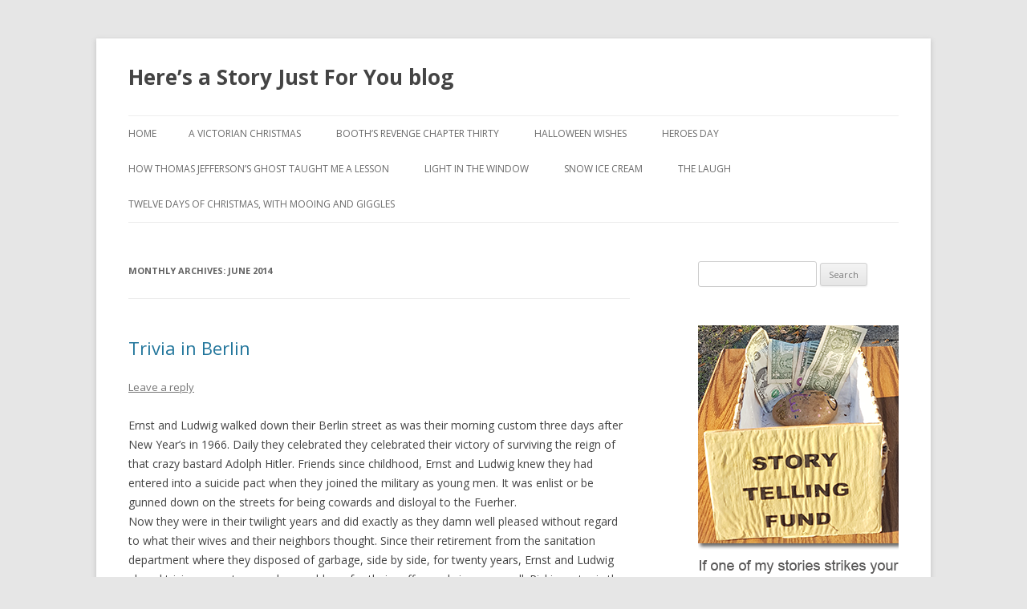

--- FILE ---
content_type: text/html; charset=UTF-8
request_url: http://jerrycowling.com/blog/?m=201406
body_size: 16716
content:
<!DOCTYPE html>
<!--[if IE 7]>
<html class="ie ie7" lang="en-US">
<![endif]-->
<!--[if IE 8]>
<html class="ie ie8" lang="en-US">
<![endif]-->
<!--[if !(IE 7) & !(IE 8)]><!-->
<html lang="en-US">
<!--<![endif]-->
<head>
<meta charset="UTF-8" />
<meta name="viewport" content="width=device-width" />
<title>June | 2014 | Here’s a Story Just For You blog</title>
<link rel="profile" href="https://gmpg.org/xfn/11" />
<link rel="pingback" href="http://jerrycowling.com/blog/xmlrpc.php">
<!--[if lt IE 9]>
<script src="http://jerrycowling.com/blog/wp-content/themes/twentytwelve/js/html5.js?ver=3.7.0" type="text/javascript"></script>
<![endif]-->
<link rel='dns-prefetch' href='//fonts.googleapis.com' />
<link rel='dns-prefetch' href='//s.w.org' />
<link href='https://fonts.gstatic.com' crossorigin rel='preconnect' />
<link rel="alternate" type="application/rss+xml" title="Here’s a Story Just For You blog &raquo; Feed" href="http://jerrycowling.com/blog/?feed=rss2" />
<link rel="alternate" type="application/rss+xml" title="Here’s a Story Just For You blog &raquo; Comments Feed" href="http://jerrycowling.com/blog/?feed=comments-rss2" />
		<script type="text/javascript">
			window._wpemojiSettings = {"baseUrl":"https:\/\/s.w.org\/images\/core\/emoji\/11.2.0\/72x72\/","ext":".png","svgUrl":"https:\/\/s.w.org\/images\/core\/emoji\/11.2.0\/svg\/","svgExt":".svg","source":{"concatemoji":"http:\/\/jerrycowling.com\/blog\/wp-includes\/js\/wp-emoji-release.min.js?ver=5.1.19"}};
			!function(e,a,t){var n,r,o,i=a.createElement("canvas"),p=i.getContext&&i.getContext("2d");function s(e,t){var a=String.fromCharCode;p.clearRect(0,0,i.width,i.height),p.fillText(a.apply(this,e),0,0);e=i.toDataURL();return p.clearRect(0,0,i.width,i.height),p.fillText(a.apply(this,t),0,0),e===i.toDataURL()}function c(e){var t=a.createElement("script");t.src=e,t.defer=t.type="text/javascript",a.getElementsByTagName("head")[0].appendChild(t)}for(o=Array("flag","emoji"),t.supports={everything:!0,everythingExceptFlag:!0},r=0;r<o.length;r++)t.supports[o[r]]=function(e){if(!p||!p.fillText)return!1;switch(p.textBaseline="top",p.font="600 32px Arial",e){case"flag":return s([55356,56826,55356,56819],[55356,56826,8203,55356,56819])?!1:!s([55356,57332,56128,56423,56128,56418,56128,56421,56128,56430,56128,56423,56128,56447],[55356,57332,8203,56128,56423,8203,56128,56418,8203,56128,56421,8203,56128,56430,8203,56128,56423,8203,56128,56447]);case"emoji":return!s([55358,56760,9792,65039],[55358,56760,8203,9792,65039])}return!1}(o[r]),t.supports.everything=t.supports.everything&&t.supports[o[r]],"flag"!==o[r]&&(t.supports.everythingExceptFlag=t.supports.everythingExceptFlag&&t.supports[o[r]]);t.supports.everythingExceptFlag=t.supports.everythingExceptFlag&&!t.supports.flag,t.DOMReady=!1,t.readyCallback=function(){t.DOMReady=!0},t.supports.everything||(n=function(){t.readyCallback()},a.addEventListener?(a.addEventListener("DOMContentLoaded",n,!1),e.addEventListener("load",n,!1)):(e.attachEvent("onload",n),a.attachEvent("onreadystatechange",function(){"complete"===a.readyState&&t.readyCallback()})),(n=t.source||{}).concatemoji?c(n.concatemoji):n.wpemoji&&n.twemoji&&(c(n.twemoji),c(n.wpemoji)))}(window,document,window._wpemojiSettings);
		</script>
		<style type="text/css">
img.wp-smiley,
img.emoji {
	display: inline !important;
	border: none !important;
	box-shadow: none !important;
	height: 1em !important;
	width: 1em !important;
	margin: 0 .07em !important;
	vertical-align: -0.1em !important;
	background: none !important;
	padding: 0 !important;
}
</style>
	<link rel='stylesheet' id='wp-block-library-css'  href='http://jerrycowling.com/blog/wp-includes/css/dist/block-library/style.min.css?ver=5.1.19' type='text/css' media='all' />
<link rel='stylesheet' id='wp-block-library-theme-css'  href='http://jerrycowling.com/blog/wp-includes/css/dist/block-library/theme.min.css?ver=5.1.19' type='text/css' media='all' />
<link rel='stylesheet' id='twentytwelve-fonts-css'  href='https://fonts.googleapis.com/css?family=Open+Sans%3A400italic%2C700italic%2C400%2C700&#038;subset=latin%2Clatin-ext&#038;display=fallback' type='text/css' media='all' />
<link rel='stylesheet' id='twentytwelve-style-css'  href='http://jerrycowling.com/blog/wp-content/themes/twentytwelve/style.css?ver=20190507' type='text/css' media='all' />
<link rel='stylesheet' id='twentytwelve-block-style-css'  href='http://jerrycowling.com/blog/wp-content/themes/twentytwelve/css/blocks.css?ver=20190406' type='text/css' media='all' />
<!--[if lt IE 9]>
<link rel='stylesheet' id='twentytwelve-ie-css'  href='http://jerrycowling.com/blog/wp-content/themes/twentytwelve/css/ie.css?ver=20150214' type='text/css' media='all' />
<![endif]-->
<link rel='stylesheet' id='wtcStyleSheets-css'  href='http://jerrycowling.com/blog/wp-content/plugins/wtc-styles.css?ver=5.1.19' type='text/css' media='all' />
<script type='text/javascript' src='http://jerrycowling.com/blog/wp-content/plugins/wp-wtc-ajax.js?ver=5.1.19'></script>
<script type='text/javascript' src='http://jerrycowling.com/blog/wp-includes/js/jquery/jquery.js?ver=1.12.4'></script>
<script type='text/javascript' src='http://jerrycowling.com/blog/wp-includes/js/jquery/jquery-migrate.min.js?ver=1.4.1'></script>
<link rel='https://api.w.org/' href='http://jerrycowling.com/blog/index.php?rest_route=/' />
<link rel="EditURI" type="application/rsd+xml" title="RSD" href="http://jerrycowling.com/blog/xmlrpc.php?rsd" />
<link rel="wlwmanifest" type="application/wlwmanifest+xml" href="http://jerrycowling.com/blog/wp-includes/wlwmanifest.xml" /> 
<meta name="generator" content="WordPress 5.1.19" />
		<style type="text/css">.recentcomments a{display:inline !important;padding:0 !important;margin:0 !important;}</style>
			<style type="text/css" id="twentytwelve-header-css">
			.site-header h1 a,
		.site-header h2 {
			color: #444;
		}
		</style>
	</head>

<body class="archive date wp-embed-responsive custom-font-enabled single-author">
<div id="page" class="hfeed site">
	<header id="masthead" class="site-header" role="banner">
		<hgroup>
			<h1 class="site-title"><a href="http://jerrycowling.com/blog/" title="Here’s a Story Just For You blog" rel="home">Here’s a Story Just For You blog</a></h1>
			<h2 class="site-description"></h2>
		</hgroup>

		<nav id="site-navigation" class="main-navigation" role="navigation">
			<button class="menu-toggle">Menu</button>
			<a class="assistive-text" href="#content" title="Skip to content">Skip to content</a>
			<div class="nav-menu"><ul>
<li ><a href="http://jerrycowling.com/blog/">Home</a></li><li class="page_item page-item-203"><a href="http://jerrycowling.com/blog/?page_id=203">A Victorian Christmas</a></li>
<li class="page_item page-item-1074"><a href="http://jerrycowling.com/blog/?page_id=1074">Booth&#8217;s Revenge Chapter Thirty</a></li>
<li class="page_item page-item-373"><a href="http://jerrycowling.com/blog/?page_id=373">Halloween Wishes</a></li>
<li class="page_item page-item-1945"><a href="http://jerrycowling.com/blog/?page_id=1945">Heroes Day</a></li>
<li class="page_item page-item-2808"><a href="http://jerrycowling.com/blog/?page_id=2808">How Thomas Jefferson&#8217;s Ghost Taught Me a Lesson</a></li>
<li class="page_item page-item-199"><a href="http://jerrycowling.com/blog/?page_id=199">Light in the Window</a></li>
<li class="page_item page-item-212"><a href="http://jerrycowling.com/blog/?page_id=212">Snow Ice Cream</a></li>
<li class="page_item page-item-324"><a href="http://jerrycowling.com/blog/?page_id=324">The Laugh</a></li>
<li class="page_item page-item-3456"><a href="http://jerrycowling.com/blog/?page_id=3456">Twelve Days of Christmas, with Mooing and Giggles</a></li>
</ul></div>
		</nav><!-- #site-navigation -->

			</header><!-- #masthead -->

	<div id="main" class="wrapper">

	<section id="primary" class="site-content">
		<div id="content" role="main">

					<header class="archive-header">
				<h1 class="archive-title">
				Monthly Archives: <span>June 2014</span>				</h1>
			</header><!-- .archive-header -->

			
	<article id="post-312" class="post-312 post type-post status-publish format-standard hentry category-uncategorized">
				<header class="entry-header">
			
						<h1 class="entry-title">
				<a href="http://jerrycowling.com/blog/?p=312" rel="bookmark">Trivia in Berlin</a>
			</h1>
										<div class="comments-link">
					<a href="http://jerrycowling.com/blog/?p=312#respond"><span class="leave-reply">Leave a reply</span></a>				</div><!-- .comments-link -->
					</header><!-- .entry-header -->

				<div class="entry-content">
			<p>Ernst and Ludwig walked down their Berlin street as was their morning custom three days after New Year’s in 1966.  Daily they celebrated they celebrated their victory of surviving the reign of that crazy bastard Adolph Hitler.  Friends since childhood, Ernst and Ludwig knew they had entered into a suicide pact when they joined the military as young men.  It was enlist or be gunned down on the streets for being cowards and disloyal to the Fuerher.<br />
	Now they were in their twilight years and did exactly as they damn well pleased without regard to what their wives and their neighbors thought.  Since their retirement from the sanitation department where they disposed of garbage, side by side, for twenty years, Ernst and Ludwig played trivia games to see who would pay for their coffee and cinnamon roll.  Picking a topic they asked each other questions and the first to miss an answer treated the other.  This worked out to be as fair a way of determining the morning host as they were equally knowledgeable or ignorant on most topics.<br />
	This morning they walked a furious pace because the wintry wind was particularly nippy.  Their hands were in their shoulders, shoulders hunched and heads down.<br />
	“Arithmetic,” Ernst announced out of the blue.<br />
	“Nein.”<br />
	“Und why not?”<br />
	“It’s too cold to calculate numbers in mein head, that’s why.”  After a pause, Ludwig offered, “Opera.”<br />
	“There’s only one answer to an opera question und that is Wagner.”<br />
	“That is true.  Then you pick.”<br />
	“America.”<br />
	“Ach, gudt.  Mickey Mouse, Marilyn Monroe and Margery Main,” Ludwig announced loudly.  He chose not to notice that two young women walking the other way on the sidewalk glanced at them and then laughed.<br />
	“Don’t expect to get the same question as last week,” Ernst warned him.<br />
	“Name three famous Americans with the initials M.M.”<br />
	“You’re not getting off that easy this time.”<br />
	“Ask away,” Ludwig challenged him.  “I love America.”<br />
	“Where do Americans go when they want to lose most of their money?” Ernst asked.<br />
	“Ach!  Las Vegas in the desert known as Nevada!  You have to do better than that!”<br />
	“Bet you can’t do any better!”  Ernest huffed furiously.<br />
	“What is the name of the American vice-president?”<br />
	“Lyndon Baines Johnson!  Undt his beautiful daughters are Lucy Baines and Lynda Bird.”<br />
	“Not fair!” Ludwig bumped Enst’s shoulder.  “That was going to be my next question.”<br />
	They both looked up to see their favorite little restaurant on the corner two blocks away.  They increased their speed.<br />
	“We’re almost there.  If we arrive undt no one has missed a question then the person with the last correct answer wins,” Ernst offered.<br />
	“That’s fair,” Ludwig conceded but he added, “talk faster.”<br />
	“In what month of the year do Americans celebrate the landing of Christopher Columbus?”<br />
	“Hmm…you’ve been watching the American television channel again.  Give me a moment.”<br />
	“You said to make it fast, so make it fast,” Ludwig said with glee.  “Only one more block to go!”<br />
	As they crossed the last street before the restaurant, Ludwig’s foot rammed into the curb.<br />
	“Ach!”  He lifted his leg to grab his injured foot, winced and pointed at his shoe.  “Toe!”  The wind picked up, and Ludwig said with a shudder, “Brr!”<br />
	Ernst’s mouth flew open.  “But how did you know?”  </p>
					</div><!-- .entry-content -->
		
		<footer class="entry-meta">
			This entry was posted in <a href="http://jerrycowling.com/blog/?cat=1" rel="category">Stories</a> on <a href="http://jerrycowling.com/blog/?p=312" title="2:46 pm" rel="bookmark"><time class="entry-date" datetime="2014-06-26T14:46:23+00:00">June 26, 2014</time></a><span class="by-author"> by <span class="author vcard"><a class="url fn n" href="http://jerrycowling.com/blog/?author=1" title="View all posts by jerrycowling" rel="author">jerrycowling</a></span></span>.								</footer><!-- .entry-meta -->
	</article><!-- #post -->

	<article id="post-309" class="post-309 post type-post status-publish format-standard hentry category-uncategorized">
				<header class="entry-header">
			
						<h1 class="entry-title">
				<a href="http://jerrycowling.com/blog/?p=309" rel="bookmark">Vacation Sand</a>
			</h1>
										<div class="comments-link">
					<a href="http://jerrycowling.com/blog/?p=309#respond"><span class="leave-reply">Leave a reply</span></a>				</div><!-- .comments-link -->
					</header><!-- .entry-header -->

				<div class="entry-content">
			<p>Bob took the grey slacks from his closet, reached his fingers into the cuff to touch the sand and smiled.<br />
	Three years ago he and his wife Margaret walked along the beach in the Bahamas to watch the sunset after enjoying a lobster dinner at the resort.  They had been married fifty years and decided to celebrate by themselves someplace they had never been before.  Margaret came up with the idea of walking on the beach barefoot.  The sun disappeared below the ocean after a light show of golds, oranges and pinks.  Holding hands, they lightly kissed just as the last rays disappeared.<br />
	When they returned home Margaret went through the luggage, trying to decide which items to take to the dry cleaners.<br />
	“I definitely want to get the sand and salt water out of my pretty silk dress I wore on the beach that night,” she said.  “It’ll be ruined if I don’t.  How about your slacks?”<br />
	Bob put his arms around her.  “No, I want to keep the Bahama sands as a souvenir as long as I can,” he whispered.<br />
	“Silly, I’m your souvenir from the Bahamas, but whatever makes you happy.”<br />
	Two hours after Margaret left with her silk dress to go to the dry cleaners, a couple of sheriff’s deputies appeared at his front door.  She never made it to the dry cleaners.  A drunk driver ran a red light and smashed into the driver’s side of the car.  At the funeral Bob wore his grey slacks and whenever he felt like he was about to cry he reached down and felt the sand in the cuff.<br />
	A day did not pass that he did not go to the closet to touch the slacks because it reminded him of the happiness spent with Margaret, and for the longest time he was content to settle for the sand in the cuff.<br />
	One weekend he drove downtown to the farmer’s market to stare at fresh tomatoes and spinach.  He never bought any, but he liked to look at them because Margaret used to buy them.<br />
	“There’s a sight I thought I’d never see,” a woman’s voice interrupted his thoughts.  “A man in Florida not dressed in shorts and a T-shirt.”<br />
	Bob looked up to see a short woman with cropped silver hair, a friendly smile and wearing a bright orange, pink and yellow dress.  He had never particularly noticed short women before.  Margaret looked him straight in the eyes, which he always found excited.  But finding a small face with twinkling eyes looking up at him was not a bad experience either, he decided.<br />
	“I’m new in town,” she said, walking up to him and extending her hand.  “Everybody calls me Bootsie.”<br />
	Bob never liked precious nicknames, finding them pretentious.  But Bootsie fit this little bubbly bundle in front of him so well, he could not help but smile.<br />
	“Are these home-grown tomatoes?  I don’t like those they pull off the vine green so they can truck them across the country.  They taste yucky, don’t you think?”<br />
	Margaret never used words like yucky but the way they danced across Bootsie’s lips made him want to laugh.<br />
	“Yes, they’re grown right here.”  Bob took a moment to find his voice because he became lost in Bootsie’s blue eyes.  He always thought nothing was as beautiful as Margaret’s brown eyes, but blue eyes seemed so happy to him at this moment standing on the downtown street next to a table filled with red tomatoes.<br />
	Before he knew it, Bob had accepted an invitation to Bootsie’s house for dinner.  Bootsie wanted to celebrate her divorce from her husband of forty years.  She finally had decided she could not stand his alcoholism any more.<br />
	“If you’re going to drive drunk, you’re not coming back to my house,” Bootsie repeated her ultimatum.  “On second thought, don’t come home ever.  You’d just lie about drinking anyway.”  She looked up at Bob and smiled.  “I feel so happy now.”<br />
	And that made Bob feel happy.  As he changed into clean slacks and shirt to go to Bootsie’s house, Bob put the grey slacks aside to go to the dry cleaners.  It was time to let go of the sand.       	  </p>
					</div><!-- .entry-content -->
		
		<footer class="entry-meta">
			This entry was posted in <a href="http://jerrycowling.com/blog/?cat=1" rel="category">Stories</a> on <a href="http://jerrycowling.com/blog/?p=309" title="9:11 pm" rel="bookmark"><time class="entry-date" datetime="2014-06-20T21:11:31+00:00">June 20, 2014</time></a><span class="by-author"> by <span class="author vcard"><a class="url fn n" href="http://jerrycowling.com/blog/?author=1" title="View all posts by jerrycowling" rel="author">jerrycowling</a></span></span>.								</footer><!-- .entry-meta -->
	</article><!-- #post -->

	<article id="post-307" class="post-307 post type-post status-publish format-standard hentry category-uncategorized">
				<header class="entry-header">
			
						<h1 class="entry-title">
				<a href="http://jerrycowling.com/blog/?p=307" rel="bookmark">Whispers</a>
			</h1>
										<div class="comments-link">
					<a href="http://jerrycowling.com/blog/?p=307#respond"><span class="leave-reply">Leave a reply</span></a>				</div><!-- .comments-link -->
					</header><!-- .entry-header -->

				<div class="entry-content">
			<p>   Through the dark ethereal mists floated sighs of a child.  “Yo yo yo yo yo yo.  Yo yo yo yo yo yo.  Yo yo yo yo yo yo.  Ya hoo!  Barump bump bump bump.  Barump bump bump bump. Ya hoo hee hee hee!”<br />
	“I beg your pardon.”  A voice arose from a bottomless cavern in the distant nether.  “What are you doing here?”<br />
	“What am I doing where?”  The child giggled at his own cleverness.<br />
	“This is the land of whispers and memories.  We weren’t expecting any new arrivals.”<br />
	“And I wasn’t expecting to go anywhere so that makes us even, doesn’t it?  Barump bump….”<br />
	“What are you doing?  What is that noise?”<br />
	“I’m playing my drum.”<br />
	“You can’t be playing a drum,” the deep voice replied, a pronounced irritation shading his tone.<br />
	The child paused.  “That’s right.  My drum has disappeared.  I’m pretending to play my drum.”<br />
	A moan echoed through the blackness.  “My pardon, young man.  I should have known I was speaking to someone of your age.  By the way, what is your age?”<br />
	“Seven.  It’s my birthday.  It’s the best birthday I ever had.”<br />
	Tenderness softened the cave voice.  “And why is it the best birthday ever?”<br />
	“My daddy took me on a trip.  He’s never taken me anywhere before.  You see, he works really hard and Mommy says I shouldn’t expect him to take time off from his job just because I want to go someplace.  If Daddy doesn’t work, we don’t eat and we don’t have a roof over our heads and we’d have to run around naked because we couldn’t afford any clothes.”<br />
	“So why did your father take time off for your seventh birthday?”<br />
	“I don’t know.  I’m just glad that he did.”<br />
	Where did he take you?”<br />
	“The Indian reservation.”<br />
	“Which Indian reservation?”<br />
	“The one with drums and war bonnets.”<br />
	“Oh, that one.  Well, good.  That’s a good one.”<br />
	“The one with the mountains and waterfall and paths you can go walking on.  I saw a squirrel.”<br />
	“That must have been exciting.”<br />
	“We got to eat hot dogs.”<br />
	“I didn’t know Indians had hot dogs.”<br />
	“They had hamburgers too.  Daddy had a hamburger.”<br />
	“No wonder it was the best birthday ever.”<br />
	“Know what the first thing we did when we got there?  First thing in the morning?”<br />
	“What?”<br />
	“Daddy bought me a war bonnet and a drum.  He let me wear the war bonnet all day.  It had real feathers too.  And he didn’t mind that I wanted to beat my drum all day.  At home he used to get mad real easy if I made too much noise but not today.  Not on my birthday.”<br />
	“So what happened on your birthday?  Why are you here?”<br />
	“I still don’t know where here is.”  The child paused.  “Yo yo yo yo yo yo.  Do you know Indians like to hop around in circles and sing yo yo  yo yo yo yo?”<br />
	“Did you like watching them dance?”<br />
	“I liked everything about my seventh birthday!”<br />
	“There wasn’t anything bad that happened?”<br />
	“No.  Daddy didn’t get mad and yell one time.  I don’t ever remember a day when Daddy didn’t yell about something.”<br />
	“Do you remember anything after you got home?  Anything bad?”<br />
	“No, I don’t remember much.  Daddy said I could wear my war bonnet to bed.  He said good night and turned off the light.  I was so tired I went right off to sleep.  It got real hot in the middle of the night.  I started coughing.  I think I started coughing.  It might have been a dream.  Then I started wheezing.  I could hardly breathe.  I cried out; at least, I thought I cried out.”<br />
	“What happened next?” the cave voice asked.<br />
	“I think Daddy and Mommy came into my room and I think Mommy said something about getting those feathers away from my face.  Daddy said to let me wear my feathers because they made me happy.  He said the cough was nothing.  He said I was just tired.”<br />
	“Do you remember anything after that?”<br />
	“No.  Wasn’t that nice of Daddy to let me keep my war bonnet?”<br />
	The voice from the distant cavern was silent for several moments.  Eventually the child began to play his imaginary drum again.<br />
	“Barump bump bump bump….”<br />
	“My dear child,” the cave voice finally said, “I don’t think you’re supposed to be here in the land of whispers and memories.”<br />
	“Where am I supposed to be?”<br />
	“With your mother and father. You were supposed to create many more memories before you came here.”<br />
	“I can’t imagine any better memories than what I got on my seventh birthday.”  His excitement trailed off.  “Can’t I have my war bonnet and drum now?”<br />
	“No.  You can only have your memories here.”<br />
	“Can I go back to my war bonnet and drum?”<br />
	“You can go back to your mother and father, but I don’t think you will ever get your war bonnet.  Maybe your drum.”<br />
	“But I will get some more happy memories?”<br />
	“Oh, I can’t promise all your memories will be happy.”<br />
	“So,” the child said slowly, “if I stay here I can keep my birthday memories?”<br />
	“Of course.  And if you notice, you don’t have many bad memories now, do you?”<br />
	“No, and they are slipping away fast.  How come that happens?”<br />
	“I’ll explain it to you later.  We have lots of time for things like that.”<br />
	“What if I decide to go back and get more memories later?  Can I do that?”<br />
	“Yes, you can go back anytime you want, but they won’t be the same memories of the same people from before.  And, like I said, I can’t promise they will be all happy.”<br />
	“Okay, I think I get it now.  Yo yo yo yo yo yo. Barump bump bump bump.”  </p>
					</div><!-- .entry-content -->
		
		<footer class="entry-meta">
			This entry was posted in <a href="http://jerrycowling.com/blog/?cat=1" rel="category">Stories</a> on <a href="http://jerrycowling.com/blog/?p=307" title="9:28 pm" rel="bookmark"><time class="entry-date" datetime="2014-06-17T21:28:41+00:00">June 17, 2014</time></a><span class="by-author"> by <span class="author vcard"><a class="url fn n" href="http://jerrycowling.com/blog/?author=1" title="View all posts by jerrycowling" rel="author">jerrycowling</a></span></span>.								</footer><!-- .entry-meta -->
	</article><!-- #post -->

	<article id="post-304" class="post-304 post type-post status-publish format-standard hentry category-uncategorized">
				<header class="entry-header">
			
						<h1 class="entry-title">
				<a href="http://jerrycowling.com/blog/?p=304" rel="bookmark">Suddenly, Magically&#8230;</a>
			</h1>
										<div class="comments-link">
					<a href="http://jerrycowling.com/blog/?p=304#respond"><span class="leave-reply">Leave a reply</span></a>				</div><!-- .comments-link -->
					</header><!-- .entry-header -->

				<div class="entry-content">
			<p>Recently I held my six-month-old granddaughter for the first time, the baby of my baby girl I held for the first time 30 years ago.  Suddenly, magically, I was young again.<br />
	My wife and I were in our late thirties by then.  Our son was ten years ago, and we had resigned ourselves to the fact he was going to be an only child, even though it had always been our plan to have a second offspring, hopefully a girl.<br />
	Our daughter had a different temperament than our son.  When I had blown on his tummy he laughed.  When I blew on her tummy, she looked at me like I was a lunatic.  When he received his first vaccination he screamed in agony.  She looked at her arm and said, “Well, that hurt.”<br />
	For her third birthday party we invited two sisters from our church.  As she opened presents, she came across one that was a stack of coloring books.  Without a word, she turned to divide them equally with her guests.<br />
	Our life situation was that I was the stay-at-home parent and my wife worked.  So over the years my daughter and I had our little adventures.  We walked through the neighborhood and picked up trash in empty lots.  The first day of school was not traumatic as it had been with our son.  His eyes filled with tears and he stretched out his arms like he would never see us again.  Our daughter, on the other hand, said a quick “bye” and ran off to make friends.<br />
	Boys took notice of her very early, and she took advantage of it.  And when she tired of one, she had another waiting in line to have his heart broken too.  She was a bit taken aback when I would casually mention that I had an idea she was interested in another victim—I mean—boyfriend.  But what else was I to do?  By this time she didn’t have time for walks with daddy anymore, so I had to settle for witnessing a joyful life in motion.<br />
	When she graduated from high school, she looked at me sadly and said, “Does it make you feel bad to see me grow up?  It means you’re getting old.”<br />
	“Why, no,” I replied.  “You gave me ten more years of being a father to a child.  Without you I’d just be the father of a 28-year-old man.”<br />
	I read somewhere once that children raised by their fathers tended to be more adventuresome, less afraid of taking a spill and more independent.  Whether that’s a good thing or not is debatable, but she certain was independent.  She flew to New York to college one year to the day of 9-11.<br />
	Now I’m actually old, but there’s nothing wrong with that.  I no longer have to listen to people tell me I look like Mr. Bean.  With a few more pounds and gray hair I’m the adorable old man who tells stories.<br />
	Last year I knew something was afoot when our daughter called and told my wife she wanted to talk to me first.  When my wife handed me the phone I asked, “So, you’re having a baby, right?”<br />
	“How did you know?”<br />
	Observing my daughter, even from afar, is one of my better natural talents.  My wife and I couldn’t schedule a trip to New York sooner than this April.  When we arrived at her home, we were greeted by our daughter’s husband holding a bald little girl with big eyes who was just a little bit weepy at the moment.<br />
	I took her in my arms, making silly faces and sounds, and she looked at me and started laughing, just like another little girl 30 years ago.<br />
	Suddenly, magically, my granddaughter made me feel young again.<br />
	Like mother, like daughter.<br />
Originally printed in the Tampa Bay Times Hernando section.</p>
					</div><!-- .entry-content -->
		
		<footer class="entry-meta">
			This entry was posted in <a href="http://jerrycowling.com/blog/?cat=1" rel="category">Stories</a> on <a href="http://jerrycowling.com/blog/?p=304" title="6:38 pm" rel="bookmark"><time class="entry-date" datetime="2014-06-13T18:38:04+00:00">June 13, 2014</time></a><span class="by-author"> by <span class="author vcard"><a class="url fn n" href="http://jerrycowling.com/blog/?author=1" title="View all posts by jerrycowling" rel="author">jerrycowling</a></span></span>.								</footer><!-- .entry-meta -->
	</article><!-- #post -->

	<article id="post-302" class="post-302 post type-post status-publish format-standard hentry category-uncategorized">
				<header class="entry-header">
			
						<h1 class="entry-title">
				<a href="http://jerrycowling.com/blog/?p=302" rel="bookmark">White Collar Crime</a>
			</h1>
										<div class="comments-link">
					<a href="http://jerrycowling.com/blog/?p=302#respond"><span class="leave-reply">Leave a reply</span></a>				</div><!-- .comments-link -->
					</header><!-- .entry-header -->

				<div class="entry-content">
			<p>“So why did you plug your husband, lady?”<br />
	“It was a white collar crime.”<br />
	That was all the cops were going to get out of Bernadine for a while.  Mostly she sat in the interrogation room thinking about the laundry.  It started about a month ago when her husband Stan bought himself a collection of red button-down collar long-sleeve shirts to wear to the insurance office, all different shades, puce, maroon, blood, scarlet and strawberry.  Each one had special washing instructions so it would keep its bright distinctive color.<br />
	“I thought you had a white collar job,” she groused with a smile.<br />
	“That’s just a euphemism, a trite banality, you know, something someone made up a long time ago.”  Stan was an unusual shade of cranberry.  “Anyway, I look good in red.  You always said I looked good in red.”<br />
	“Don’t make a federal case out of it.  It’s just a lot easier to pour in the bleach to get a white shirt clean.”<br />
	By the end of the month, Bernadine was ready to make a federal case of it.  She was tired of washing all the red shirts and demanded that Stan wear one of his standard white shirts to work the next day.  She had a good job too, she reminded him, as a bank teller.<br />
	“I’ve been having a lot of luck—I mean, a lot of sales.  The boss says I’m on top—of the sales chart, that is.”<br />
	“I’m tired.  I’m not doing laundry.  Wear the white shirt.”<br />
	When Bernadine returned home from her job at the bank that evening, she discovered Stan, his face that odd shade of cranberry, hunched over the sink scrubbing the white shirt.  Without a word, she snatched it from his hands and looked at the collar, smudged with scarlet lipstick.<br />
	“Whattaya mean, a white collar crime?” the cop asked.<br />
	“Don’t make a federal case out of it.  I just found out my husband’s new boss is a gal who likes red lipstick.”     </p>
					</div><!-- .entry-content -->
		
		<footer class="entry-meta">
			This entry was posted in <a href="http://jerrycowling.com/blog/?cat=1" rel="category">Stories</a> on <a href="http://jerrycowling.com/blog/?p=302" title="9:01 pm" rel="bookmark"><time class="entry-date" datetime="2014-06-10T21:01:09+00:00">June 10, 2014</time></a><span class="by-author"> by <span class="author vcard"><a class="url fn n" href="http://jerrycowling.com/blog/?author=1" title="View all posts by jerrycowling" rel="author">jerrycowling</a></span></span>.								</footer><!-- .entry-meta -->
	</article><!-- #post -->

	<article id="post-300" class="post-300 post type-post status-publish format-standard hentry category-uncategorized">
				<header class="entry-header">
			
						<h1 class="entry-title">
				<a href="http://jerrycowling.com/blog/?p=300" rel="bookmark">Butterfly</a>
			</h1>
										<div class="comments-link">
					<a href="http://jerrycowling.com/blog/?p=300#respond"><span class="leave-reply">Leave a reply</span></a>				</div><!-- .comments-link -->
					</header><!-- .entry-header -->

				<div class="entry-content">
			<p>Sometimes sleeping late can cause a lot of trouble.<br />
	You see, my cocoon was just so comfy that I didn’t want to come out.  I was having this wonderful dream of floating over a garden of roses, chrysanthemums and Mexican bluebells.  The aroma made my head spin, and the nectar lured me into the caressing petals.  The foliage surrounded me with Mother Nature’s love, and I wanted to stay there forever.  As I dreamed of flying through the garden, I became aware that my wings bumped into stems which threw me off course.  Before I knew it, I could hardly move at all without hitting something inflexible and rough.<br />
	Then I realized I wasn’t bouncing from plant to plant at all.  It was dark.  I was still in my cocoon, and my new wings couldn’t move in the cramped dark space.  Instinct told me to kick and scratch as fiercely as I could.  Finally, I broke through the cocoon wall and found myself in a beautiful garden, just like in my dream.  After flitting from flower to flower, I sensed a distinct chill to the air.  When I looked up I saw that the sky was clouding over, and the wind was blowing hard.<br />
	I’ve got to get out of this place.  As beautiful as it was, I sensed it was going to become too cold very quickly.  Looking around, I saw no other butterflies.  This wasn’t right.  Something was wrong.  My instincts told me I was alone and in trouble.  I wasn’t dreaming of this garden but another garden, far away where the temperatures were warm and the sun shone all day.  But I didn’t know the way, and there was no other butterflies left to guide me.<br />
	Before I allowed myself to think the worse, a gentle hand swooped me up and placed me in a box with holes in the sides and several branches of leaves and flowers.  I sensed I should have been scared but the flowers’ bouquet lulled me into a trance of serenity, almost like the dream I had while in the cocoon.  I felt jostled about and cringed at the noise around me.  A soft voice sang me to sleep and once again I was flying in the beautiful garden.<br />
	What seemed like a peaceful eternity passed.  Coming out of a deep slumber I became aware of the lid of the box lifting, and I saw warm, welcoming skies above me.  Without hesitation I flew up and out of the box to find yet another garden.  This one was filled with other butterflies, all swooping and soaring around the flowers.<br />
	“Where have you been?” they asked.  “How did you get here?”<br />
	“I overslept, and I don’t know how I got here.  Do you believe in miracles?”  </p>
					</div><!-- .entry-content -->
		
		<footer class="entry-meta">
			This entry was posted in <a href="http://jerrycowling.com/blog/?cat=1" rel="category">Stories</a> on <a href="http://jerrycowling.com/blog/?p=300" title="8:36 pm" rel="bookmark"><time class="entry-date" datetime="2014-06-07T20:36:24+00:00">June 7, 2014</time></a><span class="by-author"> by <span class="author vcard"><a class="url fn n" href="http://jerrycowling.com/blog/?author=1" title="View all posts by jerrycowling" rel="author">jerrycowling</a></span></span>.								</footer><!-- .entry-meta -->
	</article><!-- #post -->

	<article id="post-297" class="post-297 post type-post status-publish format-standard hentry category-uncategorized">
				<header class="entry-header">
			
						<h1 class="entry-title">
				<a href="http://jerrycowling.com/blog/?p=297" rel="bookmark">Why Are You Late?</a>
			</h1>
										<div class="comments-link">
					<a href="http://jerrycowling.com/blog/?p=297#respond"><span class="leave-reply">Leave a reply</span></a>				</div><!-- .comments-link -->
					</header><!-- .entry-header -->

				<div class="entry-content">
			<p>“Why are you late?<br />
	My mother said that almost every time I walked in the door.  Sometimes I was down the street at a friend’s house.  His family had the first television on the block.  Mickey Mouse Club came on at 4 p.m., and was an hour long.  The first half was singing, dancing and acting silly.  It was all right.  I was too young to appreciate fully Annette Funicello at that time.  When I was older she became Annette Full of Jello and much more fascinating.  The second half was a serial.  My favorite was Spin and Marty, two boys at a summer camp.  Spin was a city street kid, and Marty was a naïve rich kid.  At first they didn’t like each other, but by the third season they were buddies.  As soon as the final song&#8211;“MIC, see you real soon, KEY, Why?  Because we love you”—finished I was supposed to be out the door and headed home.   In the winter the sky was getting dark at that time of time.  Everyone knew if you were caught outside after dark, something terrible was going to happen.<br />
	The only situation worse was to be out of the house in the dark and dark clouds rumbled with thunder and lightning.  My brother was bringing me home from the movies.  He always resented having to pick me up places.  It cut into his cruising time up and down the main drag of down.  On the average I’d have to wait about thirty minutes on the street outside the theater.  When I decided to start walking home, he became even madder I wasn’t where I was supposed to be.<br />
	“Why are you late?  Didn’t you see the clouds in the sky?  Didn’t you realize it was about to rain?” my mother said with a particularly angry exasperation.<br />
	Yes, I knew it was about to rain.  I knew she was going to be hysterical, but there wasn’t much I could do about it since my brother continued to scour Main Street for a girl desperate enough to go out with him.  Of course, I would never get away with saying that so I instead went into my sniveling little coward role and whined, “I’m sorry.”  I suspected she gave up her tirade because she didn’t want to listen to me whimper.  On the other hand, my brother jutted his chin up and out as he walked right past Mother without acknowledging her.<br />
	As a child I seriously debated myself whether I wished to bother to try to date when I was a teen-ager.  The appeal of the young ladies hardly seemed worth the inquisition.  If my brother came in after ten o’clock, she would greet him at the front door with her hands on her hips.  She knew the movie downtown never let out after nine o’clock.  You could drive a young lady home anywhere in town and still be home by ten.<br />
	“Why are you late?”<br />
	He tried to ignore as was his custom, but she blocked his path.  Squinting she pushed her nose into his face.<br />
	“Let me smell your breath.”<br />
	“Aww, Mom.”  He took a quick step to the left and escaped into the next room.<br />
	“Are you having sex with that girl?  You better not get her pregnant!”<br />
	That imperative statement contained two major ironies.  One, my brother did start coming in staggering from a few too many beers, and when he did Mother just stood there giggling, finding the way he lost his balance and fell on the sofa to be quaintly enchanting.<br />
             However, Father was not amused at all.  “What the hell do you think you’re doing?  You’re scaring the hell out of your little brother!”<br />
	The other irony was that by the time he finally got a woman pregnant I was married and had impregnated my wife, and I was six years younger than he was.<br />
	The fear of being on the receiving end of the withering question “Why are you late?” tended to make the situation worse.  One year for Halloween my mother took me downtown to a five and dime so I could buy a mask for the school festival.  She sat out in the car while I was supposed to rush in to pick out the mask.  I stood in front of the table and froze.  Not only did it infuriate Mother for me to be late, she also blew up if I spent too much money on foolish things such as Halloween masks.  I saw ones I liked but they were too expensive.  Dithering for too long a moment, I finally decided on the cheapest thing I could find.  By the time I paid for it and ran out to the car, it was too late—Mother’s face was crimson.<br />
	“Why are you late?  How hard was it to pick out a simple mask?  Now I have a splitting headache!”<br />
	Well, that took the thrill out of Halloween, and it was the last one before entering junior high school.  Once you’re in junior high you’re too big to wear silly Halloween masks.<br />
	I soon found out the reason Mother had such a short fuse.  She had cancer and died before I entered high school.  All dread of the scoldings went out the window.  After a while I kind of missed them.  It wasn’t any fun staying out after midnight on a date because Father went to bed at 9 o’clock every night and didn’t know when I came in or even that I had gone out in the first place.  In fact, I was usually home by ten o’clock anyway.  After all, the movie was over by 9:30.  We could make the drag a couple of times to see who else was out that night, drop by the local drive-in for a quick soda and still be home in time to make Mother happy, if Mother had been there.<br />
	I am now sixteen years older than my mother was when she died.  I’m still home by ten o’clock.  My wife isn’t much of one for nightlife.  I never had to stand by the front door demanding why my children were late coming home.  My son hardly ever went to movies unless it was Star Wars, and my daughter always dated guys who had earlier curfews than she did.<br />
	With luck I have a few more years.  Boring people like me usually live a long time.  It’s too strenuous to do anything exciting.  But I do know that when my life is up and I finally am reunited with my loved ones in heaven, my mother will be standing at the Pearly Gates with her hands on her hips and a scowl on her lips.<br />
	“Why are you late?” </p>
					</div><!-- .entry-content -->
		
		<footer class="entry-meta">
			This entry was posted in <a href="http://jerrycowling.com/blog/?cat=1" rel="category">Stories</a> on <a href="http://jerrycowling.com/blog/?p=297" title="9:08 pm" rel="bookmark"><time class="entry-date" datetime="2014-06-03T21:08:24+00:00">June 3, 2014</time></a><span class="by-author"> by <span class="author vcard"><a class="url fn n" href="http://jerrycowling.com/blog/?author=1" title="View all posts by jerrycowling" rel="author">jerrycowling</a></span></span>.								</footer><!-- .entry-meta -->
	</article><!-- #post -->

		
		</div><!-- #content -->
	</section><!-- #primary -->


			<div id="secondary" class="widget-area" role="complementary">
			<aside id="search-2" class="widget widget_search"><form role="search" method="get" id="searchform" class="searchform" action="http://jerrycowling.com/blog/">
				<div>
					<label class="screen-reader-text" for="s">Search for:</label>
					<input type="text" value="" name="s" id="s" />
					<input type="submit" id="searchsubmit" value="Search" />
				</div>
			</form></aside><aside id="paypal_donations-5" class="widget widget_paypal_donations"><!-- Begin PayPal Donations by https://www.tipsandtricks-hq.com/paypal-donations-widgets-plugin -->

<form action="https://www.paypal.com/cgi-bin/webscr" method="post">
    <div class="paypal-donations">
        <input type="hidden" name="cmd" value="_donations" />
        <input type="hidden" name="bn" value="TipsandTricks_SP" />
        <input type="hidden" name="business" value="jdcowling@tampabay.rr.com" />
        <input type="hidden" name="rm" value="0" />
        <input type="hidden" name="currency_code" value="USD" />
        <input type="image" style="cursor: pointer;" src="http://jerrycowling.com/images/donationnew.png" name="submit" alt="PayPal - The safer, easier way to pay online." />
        <img alt="" src="https://www.paypal.com/en_US/i/scr/pixel.gif" width="1" height="1" />
    </div>
</form>
<!-- End PayPal Donations -->
</aside>
        <aside class="widget" id="visitor-counter">
            <h2 class="visitor-counter-heading" style="font-family:Merriweather; color:#000;" ><a href="http://simplevisitorcounter.info">Visitors</a></h2>
        <div class="visitor-counter-content" style="color: #000; font-family: Merriweather;" >
            <p>Today: 158</p>
            <p>Yesterday: 1313</p>
            <p>This Week: 27015</p>
            <p>This Month: 107012</p>
            <p>Total: 1281092</p>
            <p>Currently Online: 231</p>
        </div>
        </aside>
        
        		<aside id="recent-posts-2" class="widget widget_recent_entries">		<h3 class="widget-title">Recent Posts</h3>		<ul>
											<li>
					<a href="http://jerrycowling.com/blog/?p=3799">Happy Holidays</a>
									</li>
											<li>
					<a href="http://jerrycowling.com/blog/?p=3797">A Civil War Christmas</a>
									</li>
											<li>
					<a href="http://jerrycowling.com/blog/?p=3794">Bessie&#8217;s Boys Chapter Thirty-Two</a>
									</li>
											<li>
					<a href="http://jerrycowling.com/blog/?p=3790">Bessie&#8217;s Boys Chapter 31</a>
									</li>
											<li>
					<a href="http://jerrycowling.com/blog/?p=3788">Christmas Trunk</a>
									</li>
					</ul>
		</aside><aside id="recent-comments-2" class="widget widget_recent_comments"><h3 class="widget-title">Recent Comments</h3><ul id="recentcomments"><li class="recentcomments"><span class="comment-author-link">Sarah Nachin</span> on <a href="http://jerrycowling.com/blog/?p=3662#comment-31135">Booth&#8217;s Revenge Chapter Fifty-Five</a></li><li class="recentcomments"><span class="comment-author-link">Forest</span> on <a href="http://jerrycowling.com/blog/?p=3487#comment-30948">The Beach</a></li><li class="recentcomments"><span class="comment-author-link">Anne Buckingham</span> on <a href="http://jerrycowling.com/blog/?p=3477#comment-30934">Hope</a></li><li class="recentcomments"><span class="comment-author-link">Kathy</span> on <a href="http://jerrycowling.com/blog/?p=3465#comment-30911">The Giggle</a></li><li class="recentcomments"><span class="comment-author-link">Anne Buckingham</span> on <a href="http://jerrycowling.com/blog/?p=3421#comment-30874">Ben-Hur, Done That</a></li></ul></aside><aside id="archives-2" class="widget widget_archive"><h3 class="widget-title">Archives</h3>		<ul>
				<li><a href='http://jerrycowling.com/blog/?m=202012'>December 2020</a></li>
	<li><a href='http://jerrycowling.com/blog/?m=202011'>November 2020</a></li>
	<li><a href='http://jerrycowling.com/blog/?m=202010'>October 2020</a></li>
	<li><a href='http://jerrycowling.com/blog/?m=202006'>June 2020</a></li>
	<li><a href='http://jerrycowling.com/blog/?m=202005'>May 2020</a></li>
	<li><a href='http://jerrycowling.com/blog/?m=202004'>April 2020</a></li>
	<li><a href='http://jerrycowling.com/blog/?m=202003'>March 2020</a></li>
	<li><a href='http://jerrycowling.com/blog/?m=202002'>February 2020</a></li>
	<li><a href='http://jerrycowling.com/blog/?m=202001'>January 2020</a></li>
	<li><a href='http://jerrycowling.com/blog/?m=201912'>December 2019</a></li>
	<li><a href='http://jerrycowling.com/blog/?m=201911'>November 2019</a></li>
	<li><a href='http://jerrycowling.com/blog/?m=201910'>October 2019</a></li>
	<li><a href='http://jerrycowling.com/blog/?m=201909'>September 2019</a></li>
	<li><a href='http://jerrycowling.com/blog/?m=201908'>August 2019</a></li>
	<li><a href='http://jerrycowling.com/blog/?m=201907'>July 2019</a></li>
	<li><a href='http://jerrycowling.com/blog/?m=201906'>June 2019</a></li>
	<li><a href='http://jerrycowling.com/blog/?m=201905'>May 2019</a></li>
	<li><a href='http://jerrycowling.com/blog/?m=201904'>April 2019</a></li>
	<li><a href='http://jerrycowling.com/blog/?m=201903'>March 2019</a></li>
	<li><a href='http://jerrycowling.com/blog/?m=201902'>February 2019</a></li>
	<li><a href='http://jerrycowling.com/blog/?m=201901'>January 2019</a></li>
	<li><a href='http://jerrycowling.com/blog/?m=201811'>November 2018</a></li>
	<li><a href='http://jerrycowling.com/blog/?m=201810'>October 2018</a></li>
	<li><a href='http://jerrycowling.com/blog/?m=201809'>September 2018</a></li>
	<li><a href='http://jerrycowling.com/blog/?m=201808'>August 2018</a></li>
	<li><a href='http://jerrycowling.com/blog/?m=201807'>July 2018</a></li>
	<li><a href='http://jerrycowling.com/blog/?m=201806'>June 2018</a></li>
	<li><a href='http://jerrycowling.com/blog/?m=201805'>May 2018</a></li>
	<li><a href='http://jerrycowling.com/blog/?m=201804'>April 2018</a></li>
	<li><a href='http://jerrycowling.com/blog/?m=201803'>March 2018</a></li>
	<li><a href='http://jerrycowling.com/blog/?m=201802'>February 2018</a></li>
	<li><a href='http://jerrycowling.com/blog/?m=201801'>January 2018</a></li>
	<li><a href='http://jerrycowling.com/blog/?m=201712'>December 2017</a></li>
	<li><a href='http://jerrycowling.com/blog/?m=201711'>November 2017</a></li>
	<li><a href='http://jerrycowling.com/blog/?m=201710'>October 2017</a></li>
	<li><a href='http://jerrycowling.com/blog/?m=201709'>September 2017</a></li>
	<li><a href='http://jerrycowling.com/blog/?m=201708'>August 2017</a></li>
	<li><a href='http://jerrycowling.com/blog/?m=201707'>July 2017</a></li>
	<li><a href='http://jerrycowling.com/blog/?m=201706'>June 2017</a></li>
	<li><a href='http://jerrycowling.com/blog/?m=201705'>May 2017</a></li>
	<li><a href='http://jerrycowling.com/blog/?m=201704'>April 2017</a></li>
	<li><a href='http://jerrycowling.com/blog/?m=201703'>March 2017</a></li>
	<li><a href='http://jerrycowling.com/blog/?m=201702'>February 2017</a></li>
	<li><a href='http://jerrycowling.com/blog/?m=201701'>January 2017</a></li>
	<li><a href='http://jerrycowling.com/blog/?m=201612'>December 2016</a></li>
	<li><a href='http://jerrycowling.com/blog/?m=201611'>November 2016</a></li>
	<li><a href='http://jerrycowling.com/blog/?m=201610'>October 2016</a></li>
	<li><a href='http://jerrycowling.com/blog/?m=201609'>September 2016</a></li>
	<li><a href='http://jerrycowling.com/blog/?m=201608'>August 2016</a></li>
	<li><a href='http://jerrycowling.com/blog/?m=201607'>July 2016</a></li>
	<li><a href='http://jerrycowling.com/blog/?m=201606'>June 2016</a></li>
	<li><a href='http://jerrycowling.com/blog/?m=201605'>May 2016</a></li>
	<li><a href='http://jerrycowling.com/blog/?m=201604'>April 2016</a></li>
	<li><a href='http://jerrycowling.com/blog/?m=201603'>March 2016</a></li>
	<li><a href='http://jerrycowling.com/blog/?m=201602'>February 2016</a></li>
	<li><a href='http://jerrycowling.com/blog/?m=201601'>January 2016</a></li>
	<li><a href='http://jerrycowling.com/blog/?m=201512'>December 2015</a></li>
	<li><a href='http://jerrycowling.com/blog/?m=201511'>November 2015</a></li>
	<li><a href='http://jerrycowling.com/blog/?m=201510'>October 2015</a></li>
	<li><a href='http://jerrycowling.com/blog/?m=201509'>September 2015</a></li>
	<li><a href='http://jerrycowling.com/blog/?m=201508'>August 2015</a></li>
	<li><a href='http://jerrycowling.com/blog/?m=201507'>July 2015</a></li>
	<li><a href='http://jerrycowling.com/blog/?m=201506'>June 2015</a></li>
	<li><a href='http://jerrycowling.com/blog/?m=201505'>May 2015</a></li>
	<li><a href='http://jerrycowling.com/blog/?m=201504'>April 2015</a></li>
	<li><a href='http://jerrycowling.com/blog/?m=201503'>March 2015</a></li>
	<li><a href='http://jerrycowling.com/blog/?m=201502'>February 2015</a></li>
	<li><a href='http://jerrycowling.com/blog/?m=201501'>January 2015</a></li>
	<li><a href='http://jerrycowling.com/blog/?m=201412'>December 2014</a></li>
	<li><a href='http://jerrycowling.com/blog/?m=201411'>November 2014</a></li>
	<li><a href='http://jerrycowling.com/blog/?m=201410'>October 2014</a></li>
	<li><a href='http://jerrycowling.com/blog/?m=201409'>September 2014</a></li>
	<li><a href='http://jerrycowling.com/blog/?m=201408'>August 2014</a></li>
	<li><a href='http://jerrycowling.com/blog/?m=201407'>July 2014</a></li>
	<li><a href='http://jerrycowling.com/blog/?m=201406'>June 2014</a></li>
	<li><a href='http://jerrycowling.com/blog/?m=201405'>May 2014</a></li>
	<li><a href='http://jerrycowling.com/blog/?m=201404'>April 2014</a></li>
	<li><a href='http://jerrycowling.com/blog/?m=201403'>March 2014</a></li>
		</ul>
			</aside><aside id="categories-2" class="widget widget_categories"><h3 class="widget-title">Categories</h3>		<ul>
				<li class="cat-item cat-item-36"><a href="http://jerrycowling.com/blog/?cat=36" >Non-fiction</a>
</li>
	<li class="cat-item cat-item-9"><a href="http://jerrycowling.com/blog/?cat=9" >Novels</a>
</li>
	<li class="cat-item cat-item-5"><a href="http://jerrycowling.com/blog/?cat=5" >Opinion</a>
</li>
	<li class="cat-item cat-item-7"><a href="http://jerrycowling.com/blog/?cat=7" >Pictures</a>
</li>
	<li class="cat-item cat-item-6"><a href="http://jerrycowling.com/blog/?cat=6" >Poetry</a>
</li>
	<li class="cat-item cat-item-1"><a href="http://jerrycowling.com/blog/?cat=1" >Stories</a>
</li>
	<li class="cat-item cat-item-4"><a href="http://jerrycowling.com/blog/?cat=4" >Stories</a>
</li>
	<li class="cat-item cat-item-3"><a href="http://jerrycowling.com/blog/?cat=3" >Videos</a>
</li>
		</ul>
			</aside><aside id="meta-2" class="widget widget_meta"><h3 class="widget-title">Meta</h3>			<ul>
						<li><a href="http://jerrycowling.com/blog/wp-login.php">Log in</a></li>
			<li><a href="http://jerrycowling.com/blog/?feed=rss2">Entries <abbr title="Really Simple Syndication">RSS</abbr></a></li>
			<li><a href="http://jerrycowling.com/blog/?feed=comments-rss2">Comments <abbr title="Really Simple Syndication">RSS</abbr></a></li>
			<li><a href="https://wordpress.org/" title="Powered by WordPress, state-of-the-art semantic personal publishing platform.">WordPress.org</a></li>			</ul>
			</aside>		</div><!-- #secondary -->
		</div><!-- #main .wrapper -->
	<footer id="colophon" role="contentinfo">
		<div class="site-info">
									<a href="https://wordpress.org/" class="imprint" title="Semantic Personal Publishing Platform">
				Proudly powered by WordPress			</a>
		</div><!-- .site-info -->
	</footer><!-- #colophon -->
</div><!-- #page -->

<script type='text/javascript' src='http://jerrycowling.com/blog/wp-content/themes/twentytwelve/js/navigation.js?ver=20141205'></script>
<script type='text/javascript' src='http://jerrycowling.com/blog/wp-includes/js/wp-embed.min.js?ver=5.1.19'></script>
</body>
</html>
